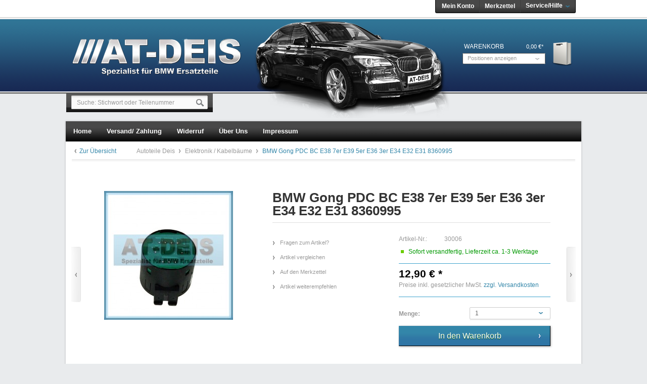

--- FILE ---
content_type: text/html; charset=utf-8
request_url: https://www.autoteile-deis.de/elektronik-kabelbaeume/47/bmw-gong-pdc-bc-e38-7er-e39-5er-e36-3er-e34-e32-e31-8360995
body_size: 9400
content:
<?xml version="1.0" ?>
<!DOCTYPE html PUBLIC "-//W3C//DTD XHTML 1.0 Transitional//EN" "http://www.w3.org/TR/xhtml1/DTD/xhtml1-transitional.dtd">
<html xmlns="http://www.w3.org/1999/xhtml" xml:lang="de">
<head>
<meta http-equiv="Content-Type" content="text/html; charset=utf-8" />
<meta http-equiv="X-UA-Compatible" content="IE=edge,chrome=1" />
<meta name="author" content="Autoteile Deis" />
<meta name="copyright" content="Autoteile Deis" />
<meta name="robots" content="index,follow" />
<meta name="revisit-after" content="15 days" />
<meta name="keywords" content="" />
<meta name="description" content="Ausgebaut aus einem E38 750iA Bj: 95 Voll Funktionsfähig
Passend: Z3 Z4 X3 X5 E36 E46 E34 E39 E32 E38 E31
BMW Teilenummer: 65.81-8360995" />
<link rel="shortcut icon" href="/templates/emotion_atdeis/frontend/_resources/favicon.ico" type="image/x-icon" />
<meta name="msapplication-navbutton-color" content="#dd4800" />
<meta name="application-name" content="Autoteile Deis" />
<meta name="msapplication-starturl" content="http://www.autoteile-deis.de/" />
<meta name="msapplication-window" content="width=1024;height=768" />
<link rel="canonical" href="https://www.autoteile-deis.de/elektronik-kabelbaeume/47/bmw-gong-pdc-bc-e38-7er-e39-5er-e36-3er-e34-e32-e31-8360995" />
<title>BMW Gong PDC BC E38 7er E39 5er E36 3er E34 E32 E31 8360995 | Elektronik / Kabelbäume | Autoteile Deis - BMW Ersatzteile</title>
<link type="text/css" media="all" rel="stylesheet" href="/templates/_default/frontend/_resources/styles/framework.css" />
<link type="text/css" media="all" rel="stylesheet" href="/templates/_default/frontend/_resources/styles/style.css" />
<link type="text/css" media="all" rel="stylesheet" href="/templates/_default/frontend/_resources/styles/colors.css" />
<link type="text/css" media="all" rel="stylesheet" href="/templates/_default/frontend/_resources/styles/plugins.css" />
<link type="text/css" media="all" rel="stylesheet" href="/templates/_default/frontend/_resources/styles/enrichments.css" />
<link type="text/css" media="screen, projection" rel="stylesheet" href="/templates/_emotion/frontend/_resources/styles/emotion.css" />
<link type="text/css" media="screen, projection" rel="stylesheet" href="/templates/emotion_atdeis/frontend/_resources/styles/atdeis.css" />
<!--[if !IE]><!--><script>
if (/*@cc_on!@*/false) {
document.documentElement.className+=' ie10';
}
</script><!--<![endif]-->
<link type="text/css" media="all" rel="stylesheet" href="/engine/Shopware/Plugins/Default/Frontend/SwagPaymentPaypal/Views/frontend/_resources/styles/paypal.css" />
<link type="text/css" rel="stylesheet" media="print" href="/templates/_emotion/frontend/_resources/styles/print.css" />
<script src="/templates/_default/frontend/_resources/javascript/jquery-1.7.2.min.js"></script>
<script src="/templates/_default/frontend/_resources/javascript/plugins/touchy/jquery.touchy.min.js"></script>
<script type="text/javascript">
//<![CDATA[
var compareCount = '0';
var compareMaxCount = '5';
jQuery(document).ready(function() {
jQuery.compare.setup();
});
var timeNow = 1768924768;
jQuery.controller =  {
'vat_check_enabled': '',
'ajax_cart': 'https://www.autoteile-deis.de/checkout',
'ajax_search': 'http://www.autoteile-deis.de/ajax_search',
'ajax_login': 'https://www.autoteile-deis.de/account/ajax_login',
'register': 'https://www.autoteile-deis.de/register',
'checkout': 'https://www.autoteile-deis.de/checkout',
'ajax_logout': 'https://www.autoteile-deis.de/account/ajax_logout',
'ajax_validate': 'https://www.autoteile-deis.de/register'
};
//]]>
</script>
<script type="text/javascript" src="/templates/_default/frontend/_resources/javascript/jquery.shopware.js"></script>
<script type="text/javascript" src="/templates/_emotion/frontend/_resources/javascript/jquery.emotion.js"></script>
<script>
$(function() {
$('#countryselect').change(function(){
$('.country').hide();
$('#' + $(this).val()).show();
});
});
</script>
<script>
jQuery(document).ready(function($) {
var cok = document.cookie.match(/session-1=([^;])+/g),
sid = (cok && cok[0]) ? cok[0] : null,
par = document.location.search.match(/sPartner=([^&])+/g),
pid = (par && par[0]) ? par[0].substring(9) : null,
cur = document.location.protocol + '//' + document.location.host,
ref = document.referrer.indexOf(cur) === -1 ? document.referrer : null,
url = "https://www.autoteile-deis.de/widgets/index/refreshStatistic",
pth = document.location.pathname.replace("/", "/");
url += url.indexOf('?') === -1 ? '?' : '&';
url += 'requestPage=' + encodeURI(pth);
url += '&requestController=' + encodeURI("detail");
if(sid) { url += '&' + sid; }
if(pid) { url += '&partner=' + pid; }
if(ref) { url += '&referer=' + encodeURI(ref); }
url += '&articleId=' + encodeURI("47");
//url += '&x-shopware-nocache=' + (new Date()).getTime();
$.ajax({ url: url, dataType: 'jsonp'});
});
</script>
<script type="text/javascript">
//<![CDATA[
try {
jQuery(document).ready(function($) {
$.tabNavi = $('#tabs').tabs();
/**
* Find the comment tab
* @ticket #5712 (intern)
* @ticket #100484 (extern)
* @author s.pohl
* @date 2011-07-27
*/
var tabLinks = $('#tabs a'), commentTabIndex;
tabLinks.each(function(i, el) {
var $el = $(el);
if($el.attr('href') == '#comments') {
commentTabIndex = i;
}
});
commentTabIndex = commentTabIndex - 1;
if(window.location.hash == '#bewertung') {
$.tabNavi.tabs('select', commentTabIndex);
}
$('.write_comment').click(function(e) {
e.preventDefault();
$.tabNavi.tabs('select', commentTabIndex);
});
});
} catch(err) { if(debug) console.log(err) };
var snippedChoose = "Bitte wählen Sie zuerst eine Variante aus";
var isVariant = false;
var ordernumber = '30006';
var useZoom = '1';
var isConfigurator = false;
jQuery.ordernumber = '30006';
//]]>
</script>
<script type="text/javascript">
//<![CDATA[
var _gaq = _gaq || [];
_gaq.push(['_setAccount', "UA-40131395-1"]);
_gaq.push(['_gat._anonymizeIp']);
_gaq.push(['_trackPageview']);
(function() {
var ga = document.createElement('script'); ga.type = 'text/javascript'; ga.async = true;
ga.src = ('https:' == document.location.protocol ? 'https://ssl' : 'http://www') + '.google-analytics.com/ga.js';
(document.getElementsByTagName('head')[0] || document.getElementsByTagName('body')[0]).appendChild(ga);
})();
//]]>
</script>
<!--[if lte IE 8]>
<style type="text/css" media="screen, projection">
</style>
<![endif]-->
<!--[if lte IE 6]>
<link type="text/css" rel="stylesheet" media="all" href="/templates/_default/frontend/_resources/styles/ie6.css" />
<![endif]-->
<!--[if lte IE 7]>
<link type="text/css" rel="stylesheet" media="all" href="/templates/_emotion/frontend/_resources/styles/ie_emotion.css" />
<![endif]-->
</head>
<body class="ctl_detail">
<noscript>
<div class="notice bold center noscript_notice">
Um Autoteile Deis in vollen Umfang nutzen zu k&ouml;nnen, empfehlen wir Ihnen Javascript in Ihren Browser zu aktiveren.
</div>
</noscript>
<div id="top"></div>
<div id="header">
<div class="inner">
<div class="bmw"></div>
<div id="searchcontainer" class="grid_20">
<div class="inner_searchcontainer">
<form action="/search" method="get" id="searchform">
<input type="text" name="sSearch" id="searchfield" autocomplete="off" value="Suche: Stichwort oder Teilenummer" maxlength="30" />
<input type="submit" id="submit_search_btn" value="Suchen" />
</form>
<div class="ajax_loader">&nbsp;</div>
</div>
</div>
<div id="logo" class="grid_5">
<a href="http://www.autoteile-deis.de/" title="Autoteile Deis - zur Startseite wechseln">Autoteile Deis</a>
</div>
<div class="my_options">
<a href="https://www.autoteile-deis.de/account" title="Mein Konto" class="account">
Mein Konto
</a>
<a href="https://www.autoteile-deis.de/note" title="Merkzettel" class="note">
Merkzettel 		</a>
<span class="service">
<span>Service/Hilfe</span>
<ul id="servicenavi">
<span class="arrow"></span>
<li>
<a href="http://www.autoteile-deis.de/ueber-uns" title="Über uns" >
Über uns
</a>
</li>
<li>
<a href="https://www.autoteile-deis.de/kontaktformular" title="Kontakt" target="_self">
Kontakt
</a>
</li>
<li>
<a href="http://www.autoteile-deis.de/versand-und-zahlungsbedingungen" title="Versand und Zahlungsbedingungen" >
Versand und Zahlungsbedingungen
</a>
</li>
<li>
<a href="http://www.autoteile-deis.de/widerrufsbelehrung" title="Widerrufsbelehrung" >
Widerrufsbelehrung
</a>
</li>
<li>
<a href="http://www.autoteile-deis.de/impressum" title="Impressum" >
Impressum
</a>
</li>
</ul>
</span>
<div id="topbar">
</div>
<div class="clear">&nbsp;</div>
</div>
<div id="shopnavi">
<div class="grid_6 newbasket">
<div class="grid_2 last icon">
<a href="https://www.autoteile-deis.de/checkout/cart" title="Warenkorb">
Warenkorb			</a>
</div>
<div class="grid_5 first display">
<div class="basket_left">
<span>
<a href="https://www.autoteile-deis.de/checkout/cart" title="Warenkorb">
Warenkorb
</a>
</span>
</div>
<div class="basket_right">
<span class="amount">0,00&nbsp;&euro;*</span>
</div>
</div>
<div class="ajax_basket_container hide_script">
<div class="ajax_basket">
Positionen anzeigen
<div class="ajax_loader">&nbsp;</div>
</div>
</div>
<div class="clear">&nbsp;</div>
</div>
</div>
<div id="compareContainerAjax">
</div>
<div id="compareContainerAjax">
</div>
</div>
</div>
<div id="wrapper">
<div class="wrap_top"></div>
<div class="wrap_inner">
<div id="mainNavigation">
<ul>
<li class="">
<a href="http://www.autoteile-deis.de/" title="Home" class="first">
<span class="frontend_index_categories_top">Home</span>
</a>
</li>
<li class="">
<a href="http://www.autoteile-deis.de/versand-und-zahlungsbedingungen"><span>Versand/ Zahlung</span></a>
</li>
<li class="">
<a href="http://www.autoteile-deis.de/widerrufsrecht"><span>Widerruf</span></a>
</li>
<li class="">
<a href="http://www.autoteile-deis.de/ueber-uns"><span>Über Uns</span></a>
</li>
<li class="">
<a href="http://www.autoteile-deis.de/impressum"><span>Impressum</span></a>
</li>
</ul>
</div>
<div class="container_20">
<div class="grid_16 menu_top">
<div id="breadcrumb" class="detail">
<div class="article_overview">
<a href="http://www.autoteile-deis.de/elektronik-kabelbaeume/" title="Elektronik / Kabelbäume">Zur Übersicht</a>
</div>
<a href="http://www.autoteile-deis.de/">
Autoteile Deis
</a>
<span class="sep">/</span>
<a href="http://www.autoteile-deis.de/elektronik-kabelbaeume/" title="Elektronik / Kabelbäume">
Elektronik / Kabelbäume
</a>
<span class="sep">/</span>
<a href="http://www.autoteile-deis.de/elektronik-kabelbaeume/47/bmw-gong-pdc-bc-e38-7er-e39-5er-e36-3er-e34-e32-e31-8360995" title="BMW Gong PDC BC E38 7er E39 5er E36 3er E34 E32 E31 8360995" class="last">
<strong>BMW Gong PDC BC E38 7er E39 5er E36 3er E34 E32 E31 8360995</strong>
</a>
</div>
<div class="clear">
</div>
<div class="clear"></div>
</div>
<div id="content">
<div class="inner">
<div id="detail" class="grid_16 first last">
<div id="detailbox">
<div class="article_back">
<a href="http://www.autoteile-deis.de/elektronik-kabelbaeume/44/bmw-e38-7er-notstromsirene-alarm-8368266" title="BMW E38 7er Notstromsirene Alarm 8368266" class="article_back">Zurück</a>
</div>
<div class="article_next">
<a href="http://www.autoteile-deis.de/elektronik-kabelbaeume/54/bmw-e38-7er-e39-lwr-sensor-hoehenstandssensor-1182641" title="BMW E38 7er E39 LWR Sensor Höhenstandssensor 1182641" class="article_next">Vor</a>
</div>
<div class="left">
<div id="img" class="grid_6 first">
<div class="wrapper">
<a id="zoom1" href="https://www.autoteile-deis.de/media/image/thumbnail/30-6_720x600.jpg" title="BMW Gong PDC BC E38 7er E39 5er E36 3er E34 E32 E31 8360995" class="cloud-zoom" rel="lightbox[30006]">
<img src="https://www.autoteile-deis.de/media/image/thumbnail/30-6_285x255.jpg" alt="BMW Gong PDC BC E38 7er E39 5er E36 3er E34 E32 E31 8360995" title="BMW Gong PDC BC E38 7er E39 5er E36 3er E34 E32 E31 8360995" />
</a>
<div id='img_1_30006' class="displaynone">
<a title="BMW Gong PDC BC E38 7er E39 5er E36 3er E34 E32 E31 8360995" class="bundleImg" style="background-image: url(https://www.autoteile-deis.de/media/image/thumbnail/30-6_57x57.jpg);cursor:pointer"></a>
</div>
</div>
</div>
</div>
<div class="right">
<h1>BMW Gong PDC BC E38 7er E39 5er E36 3er E34 E32 E31 8360995</h1>
<div id="detailbox_middle" class="grid_4">
<ul id="detail_menu">
<li>
<a href="http://www.autoteile-deis.de/support/index/sFid/16/sInquiry/detail/sOrdernumber/30006" rel="nofollow" title="Fragen zum Artikel?">
<span class="frontend_detail_actions">Fragen zum Artikel?</span>
</a>
</li>
<li>
<a href="https://www.autoteile-deis.de/compare/add_article/articleID/47" rel="nofollow" title="Artikel vergleichen" class="compare_add_article hide_script">
<span class="frontend_plugins_compare_index">Artikel vergleichen</span>
</a>
</li>
<li>
<a href="https://www.autoteile-deis.de/note/add/ordernumber/30006" rel="nofollow" title="Auf den Merkzettel">
<span class="frontend_detail_actions">Auf den Merkzettel</span>
</a>
</li>
<li class="lastrow">
<a href="http://www.autoteile-deis.de/tellafriend/index/sArticle/47" rel="nofollow" title="Artikel weiterempfehlen">
<span class="frontend_detail_actions">Artikel weiterempfehlen</span>
</a>
</li>
</ul>
</div>
<div class="right" id="buybox">					<div id="detail_more"></div>
<p class="supplier"><span class="frontend_detail_index">Hersteller</span> BMW</p>
<p><span class="frontend_detail_data">Artikel-Nr.:</span> 30006</p>
<div class="delivery_container">
<div class="status2">&nbsp;</div>
<p class="deliverable1">
Sofort versandfertig, Lieferzeit ca. 1-3 Werktage
</p>
</div>
<div class='article_details_bottom'>
<div  class='article_details_price'>
<strong >
12,90&nbsp;&euro; *
</strong>
</div>
<p class="tax_attention">
Preise inkl. gesetzlicher MwSt. <a title="Versandkosten" href="http://www.autoteile-deis.de/versand-und-zahlungsbedingungen" style="text-decoration:underline">zzgl. Versandkosten</a>
</p>
</div>
<form name="sAddToBasket" method="post" action="https://www.autoteile-deis.de/checkout/addArticle" class="basketform">
<input type="hidden" name="sActionIdentifier" value="" />
<input type="hidden" name="sAddAccessories" id="sAddAccessories" value="" />
<input type="hidden" name="sAdd" value="30006" />
<div id="detailBuyInfoNotAvailable" style="display: none;">
<div class="space">&nbsp;</div>
<div class="error bold center">
Dieser Artikel steht derzeit nicht zur Verfügung!
</div>
</div>
<div id="detailCartButton" >
<label for="sQuantity">Menge:</label>
<select id="sQuantity" name="sQuantity">
<option value="1">1</option>
<option value="2">2</option>
<option value="3">3</option>
<option value="4">4</option>
<option value="5">5</option>
<option value="6">6</option>
<option value="7">7</option>
<option value="8">8</option>
<option value="9">9</option>
<option value="10">10</option>
<option value="11">11</option>
<option value="12">12</option>
<option value="13">13</option>
<option value="14">14</option>
<option value="15">15</option>
<option value="16">16</option>
<option value="17">17</option>
</select>
<div class="space">&nbsp;</div>
<input type="submit" id="basketButton"title="BMW Gong PDC BC E38 7er E39 5er E36 3er E34 E32 E31 8360995 In den Warenkorb" name="In den Warenkorb" value="In den Warenkorb" style="" />
<div class="space">&nbsp;</div>
</div>
<div class="space">&nbsp;</div>
</form>
</div>
</div>
</div>
<div class="clear">&nbsp;</div>
<div id="detailinfo">
<div id="tabs">
<a id="write_comment">&nbsp;</a>
<ul>
<li class="first">
<a href="#description"><span class="frontend_detail_tabs">Beschreibung</span></a>
</li>
</ul>
<div class="inner_tabs">
<div id="description">
<h2>Produktinformationen "BMW Gong PDC BC E38 7er E39 5er E36 3er E34 E32 E31 8360995"</h2>
<p>Ausgebaut aus einem E38 750iA Bj: 95
</p><p>Voll Funktionsfähig</p>
<p><strong>Passend:</strong></p>
<ul>
<li>Z3
<li>Z4
<li>X3
<li>X5
<li>E36
<li>E46
<li>E34
<li>E39
<li>E32
<li>E38
<li>E31</li></ul>
<p><strong>BMW Teilenummer:</strong></p>
<ul>
<li>65.81-8360995</li></ul>
<br /><br /><br /><br />
<div class="space">&nbsp;</div>
</div>
<div class="similar">
<div class="content">
<h3>Ähnliche Artikel</h3>
<div class="artbox">
<div class="inner">
<a href="http://www.autoteile-deis.de/elektronik-kabelbaeume/1599/bmw-e38-7er-e39-5er-e53-x5-pdc-sensor-ultraschallwandler-6902182" title="BMW E38 7er E39 5er E53 X5 PDC Sensor Ultraschallwandler 6902182" class="artbox_thumb " style="background: #fff url(https://www.autoteile-deis.de/media/image/thumbnail/30-195_57x57.jpg) no-repeat center center">&nbsp;
</a>
<div class="title_price">
<a href="http://www.autoteile-deis.de/elektronik-kabelbaeume/1599/bmw-e38-7er-e39-5er-e53-x5-pdc-sensor-ultraschallwandler-6902182" title="BMW E38 7er E39 5er E53 X5 PDC Sensor Ultraschallwandler 6902182">
<strong class="title">BMW E38 7er E39 5er E53 X5 PDC Sensor...</strong>
</a>
<p class="price">
<span class="price">21,90&nbsp;&euro; *</span>
</p>
</div>
<div class="actions">
<a href="http://www.autoteile-deis.de/elektronik-kabelbaeume/1599/bmw-e38-7er-e39-5er-e53-x5-pdc-sensor-ultraschallwandler-6902182" title="Zum Produkt BMW E38 7er E39 5er E53 X5 PDC Sensor Ultraschallwandler 6902182" class="more"><span class="frontend_listing_box_similar">Zum Produkt</span></a>
</div>
</div>
</div>
<div class="artbox">
<div class="inner">
<a href="http://www.autoteile-deis.de/elektronik-kabelbaeume/3678/bmw-e38-e39-e46-e53-e60-e65-relais-weissgruen-schliesser-siemens-8373700" title="BMW E38 E39 E46 E53 E60 E65 Relais weißgrün Schliesser Siemens 8373700" class="artbox_thumb " style="background: #fff url(https://www.autoteile-deis.de/media/image/thumbnail/30-434_57x57.jpg) no-repeat center center">&nbsp;
</a>
<div class="title_price">
<a href="http://www.autoteile-deis.de/elektronik-kabelbaeume/3678/bmw-e38-e39-e46-e53-e60-e65-relais-weissgruen-schliesser-siemens-8373700" title="BMW E38 E39 E46 E53 E60 E65 Relais weißgrün Schliesser Siemens 8373700">
<strong class="title">BMW E38 E39 E46 E53 E60 E65 Relais weißgrün...</strong>
</a>
<p class="price">
<span class="price">7,90&nbsp;&euro; *</span>
</p>
</div>
<div class="actions">
<a href="http://www.autoteile-deis.de/elektronik-kabelbaeume/3678/bmw-e38-e39-e46-e53-e60-e65-relais-weissgruen-schliesser-siemens-8373700" title="Zum Produkt BMW E38 E39 E46 E53 E60 E65 Relais weißgrün Schliesser Siemens 8373700" class="more"><span class="frontend_listing_box_similar">Zum Produkt</span></a>
</div>
</div>
</div>
<div class="artbox">
<div class="inner">
<a href="http://www.autoteile-deis.de/elektronik-kabelbaeume/5538/bmw-e90-e91-e60-e61-e81-e63-f10-elektro-ventil-magnetventil-1742712" title="BMW E90 E91 E60 E61 E81 E63 F10 Elektro-Ventil Magnetventil 1742712" class="artbox_thumb " style="background: #fff url(https://www.autoteile-deis.de/media/image/thumbnail/30-698_57x57.jpg) no-repeat center center">&nbsp;
</a>
<div class="title_price">
<a href="http://www.autoteile-deis.de/elektronik-kabelbaeume/5538/bmw-e90-e91-e60-e61-e81-e63-f10-elektro-ventil-magnetventil-1742712" title="BMW E90 E91 E60 E61 E81 E63 F10 Elektro-Ventil Magnetventil 1742712">
<strong class="title">BMW E90 E91 E60 E61 E81 E63 F10...</strong>
</a>
<p class="price">
<span class="price">12,90&nbsp;&euro; *</span>
</p>
</div>
<div class="actions">
<a href="http://www.autoteile-deis.de/elektronik-kabelbaeume/5538/bmw-e90-e91-e60-e61-e81-e63-f10-elektro-ventil-magnetventil-1742712" title="Zum Produkt BMW E90 E91 E60 E61 E81 E63 F10 Elektro-Ventil Magnetventil 1742712" class="more"><span class="frontend_listing_box_similar">Zum Produkt</span></a>
</div>
</div>
</div>
</div>
</div>						</div>
</div>
<div class="detailinfo_shadow">&nbsp;</div>
<script type="text/javascript">
(function($) {
$(document).ready(function() {
$('.viewed-slider').ajaxSlider('locale', {
'height': 130,
'width': 896,
'scrollWidth': 896,
'title': 'Kunden haben sich ebenfalls angesehen:',
'titleClass': 'headingbox_nobg',
'headline': true,
'navigation': false,
'showNumbers': false,
'containerCSS': {
'marginBottom': '20px'
}
});
});
})(jQuery);
</script>
<div class="viewed-slider">
<div class="slide">
<div class="article_box">
<a style="background: url(https://www.autoteile-deis.de/media/image/thumbnail/30-5_105x105.jpg) no-repeat scroll center center transparent;" class="artbox_thumb" title="BMW E38 7er E39 LWR Sensor Höhenstandssensor 1182641" href="http://www.autoteile-deis.de/elektronik-kabelbaeume/54/bmw-e38-7er-e39-lwr-sensor-hoehenstandssensor-1182641">
</a>
<a title="BMW E38 7er E39 LWR Sensor Höhenstandssensor 1182641" class="title" href="http://www.autoteile-deis.de/elektronik-kabelbaeume/54/bmw-e38-7er-e39-lwr-sensor-hoehenstandssensor-1182641">BMW E38 7er E39 LWR Sensor...</a>
<p class="price up">
<span class="price">
19,90&nbsp;&euro; *</span>
</p>
</div>
<div class="article_box">
<a style="background: url(https://www.autoteile-deis.de/media/image/thumbnail/50-32_105x105.jpg) no-repeat scroll center center transparent;" class="artbox_thumb" title="BMW E39 5er Touring Achsschenkel + Radnabe Kompl. HR 1093656" href="http://www.autoteile-deis.de/fahrwerk-achsteile/465/bmw-e39-5er-touring-achsschenkel-radnabe-kompl.-hr-1093656">
</a>
<a title="BMW E39 5er Touring Achsschenkel + Radnabe Kompl. HR 1093656" class="title" href="http://www.autoteile-deis.de/fahrwerk-achsteile/465/bmw-e39-5er-touring-achsschenkel-radnabe-kompl.-hr-1093656">BMW E39 5er Touring Achsschenkel...</a>
<p class="price up">
<span class="price">
89,90&nbsp;&euro; *</span>
</p>
</div>
<div class="article_box">
<a style="background: url(https://www.autoteile-deis.de/media/image/thumbnail/40-118_105x105.jpg) no-repeat scroll center center transparent;" class="artbox_thumb" title="BMW E39 5er Mittelknosole Funktionsträger 8159690" href="http://www.autoteile-deis.de/innenausstattung-verkleidung/722/bmw-e39-5er-mittelknosole-funktionstraeger-8159690">
</a>
<a title="BMW E39 5er Mittelknosole Funktionsträger 8159690" class="title" href="http://www.autoteile-deis.de/innenausstattung-verkleidung/722/bmw-e39-5er-mittelknosole-funktionstraeger-8159690">BMW E39 5er Mittelknosole...</a>
<p class="price up">
<span class="price">
14,90&nbsp;&euro; *</span>
</p>
</div>
<div class="article_box">
<a style="background: url(https://www.autoteile-deis.de/media/image/thumbnail/30-145_105x105.jpg) no-repeat scroll center center transparent;" class="artbox_thumb" title="BMW E34 5er E32 7er Antennenverstärker Antenne Radio 8350351" href="http://www.autoteile-deis.de/elektronik-kabelbaeume/1207/bmw-e34-5er-e32-7er-antennenverstaerker-antenne-radio-8350351">
</a>
<a title="BMW E34 5er E32 7er Antennenverstärker Antenne Radio 8350351" class="title" href="http://www.autoteile-deis.de/elektronik-kabelbaeume/1207/bmw-e34-5er-e32-7er-antennenverstaerker-antenne-radio-8350351">BMW E34 5er E32 7er...</a>
<p class="price up">
<span class="price">
14,90&nbsp;&euro; *</span>
</p>
</div>
</div>
<div class="pages"></div>
<div class="slide">
<div class="article_box">
<a style="background: url(https://www.autoteile-deis.de/media/image/thumbnail/50-108_105x105.jpg) no-repeat scroll center center transparent;" class="artbox_thumb" title="BMW E46 3er Bremssattel VR 54/22 6758114" href="http://www.autoteile-deis.de/fahrwerk-achsteile/1467/bmw-e46-3er-bremssattel-vr-54/22-6758114">
</a>
<a title="BMW E46 3er Bremssattel VR 54/22 6758114" class="title" href="http://www.autoteile-deis.de/fahrwerk-achsteile/1467/bmw-e46-3er-bremssattel-vr-54/22-6758114">BMW E46 3er Bremssattel VR 54/22...</a>
<p class="price up">
<span class="price">
49,90&nbsp;&euro; *</span>
</p>
</div>
<div class="article_box">
<a style="background: url(https://www.autoteile-deis.de/media/image/thumbnail/60-307_105x105.jpg) no-repeat scroll center center transparent;" class="artbox_thumb" title="BMW E39 5er Schlossträger Vorderwand 8159610" href="http://www.autoteile-deis.de/karosserie/1653/bmw-e39-5er-schlosstraeger-vorderwand-8159610">
</a>
<a title="BMW E39 5er Schlossträger Vorderwand 8159610" class="title" href="http://www.autoteile-deis.de/karosserie/1653/bmw-e39-5er-schlosstraeger-vorderwand-8159610">BMW E39 5er Schlossträger...</a>
<p class="price up">
<span class="price">
49,90&nbsp;&euro; *</span>
</p>
</div>
<div class="article_box">
<a style="background: url(https://www.autoteile-deis.de/media/image/thumbnail/20-121_105x105.jpg) no-repeat scroll center center transparent;" class="artbox_thumb" title="BMW E60 E61 E63 E64 5er 6er M5 M6 iDrive Controller CCC 6941801" href="http://www.autoteile-deis.de/schalter/1948/bmw-e60-e61-e63-e64-5er-6er-m5-m6-idrive-controller-ccc-6941801">
</a>
<a title="BMW E60 E61 E63 E64 5er 6er M5 M6 iDrive Controller CCC 6941801" class="title" href="http://www.autoteile-deis.de/schalter/1948/bmw-e60-e61-e63-e64-5er-6er-m5-m6-idrive-controller-ccc-6941801">BMW E60 E61 E63 E64 5er 6er M5...</a>
<p class="price up">
<span class="price">
119,90&nbsp;&euro; *</span>
</p>
</div>
<div class="article_box">
<a style="background: url(https://www.autoteile-deis.de/media/image/thumbnail/20-138_105x105.jpg) no-repeat scroll center center transparent;" class="artbox_thumb" title="BMW E46 3er E39 5er E38 Schalter Scheibenwischer Wischerhebel 8363664" href="http://www.autoteile-deis.de/schalter/2142/bmw-e46-3er-e39-5er-e38-schalter-scheibenwischer-wischerhebel-8363664">
</a>
<a title="BMW E46 3er E39 5er E38 Schalter Scheibenwischer Wischerhebel 8363664" class="title" href="http://www.autoteile-deis.de/schalter/2142/bmw-e46-3er-e39-5er-e38-schalter-scheibenwischer-wischerhebel-8363664">BMW E46 3er E39 5er E38 Schalter...</a>
<p class="price up">
<span class="price">
29,90&nbsp;&euro; *</span>
</p>
</div>
</div>
<div class="pages"></div>
<div class="slide">
<div class="article_box">
<a style="background: url(https://www.autoteile-deis.de/media/image/thumbnail/60-468_105x105.jpg) no-repeat scroll center center transparent;" class="artbox_thumb" title="BMW E53 X5 Schliessbügel Heckklappe Unten L+R 8408956" href="http://www.autoteile-deis.de/karosserie/2355/bmw-e53-x5-schliessbuegel-heckklappe-unten-l-r-8408956">
</a>
<a title="BMW E53 X5 Schliessbügel Heckklappe Unten L+R 8408956" class="title" href="http://www.autoteile-deis.de/karosserie/2355/bmw-e53-x5-schliessbuegel-heckklappe-unten-l-r-8408956">BMW E53 X5 Schliessbügel...</a>
<p class="price up">
<span class="price">
16,90&nbsp;&euro; *</span>
</p>
</div>
<div class="article_box">
<a style="background: url(https://www.autoteile-deis.de/media/image/thumbnail/20-162_105x105.jpg) no-repeat scroll center center transparent;" class="artbox_thumb" title="BMW E38 7er E53 X5 TV Schalter 8368345" href="http://www.autoteile-deis.de/schalter/2563/bmw-e38-7er-e53-x5-tv-schalter-8368345">
</a>
<a title="BMW E38 7er E53 X5 TV Schalter 8368345" class="title" href="http://www.autoteile-deis.de/schalter/2563/bmw-e38-7er-e53-x5-tv-schalter-8368345">BMW E38 7er E53 X5 TV Schalter...</a>
<p class="price up">
<span class="price">
19,90&nbsp;&euro; *</span>
</p>
</div>
<div class="article_box">
<a style="background: url(https://www.autoteile-deis.de/media/image/thumbnail/50-185_105x105.jpg) no-repeat scroll center center transparent;" class="artbox_thumb" title="BMW E65 E66 7er Lenkhilfekühler Servoölkühler 7507976 7559964" href="http://www.autoteile-deis.de/fahrwerk-achsteile/2892/bmw-e65-e66-7er-lenkhilfekuehler-servooelkuehler-7507976-7559964">
</a>
<a title="BMW E65 E66 7er Lenkhilfekühler Servoölkühler 7507976 7559964" class="title" href="http://www.autoteile-deis.de/fahrwerk-achsteile/2892/bmw-e65-e66-7er-lenkhilfekuehler-servooelkuehler-7507976-7559964">BMW E65 E66 7er Lenkhilfekühler...</a>
<p class="price up">
<span class="price">
49,90&nbsp;&euro; *</span>
</p>
</div>
<div class="article_box">
<a style="background: url(https://www.autoteile-deis.de/media/image/thumbnail/30-377_105x105.jpg) no-repeat scroll center center transparent;" class="artbox_thumb" title="BMW E65 E66 7er Sperrkreis Antenne Antennenverstärker 8368205" href="http://www.autoteile-deis.de/elektronik-kabelbaeume/3032/bmw-e65-e66-7er-sperrkreis-antenne-antennenverstaerker-8368205">
</a>
<a title="BMW E65 E66 7er Sperrkreis Antenne Antennenverstärker 8368205" class="title" href="http://www.autoteile-deis.de/elektronik-kabelbaeume/3032/bmw-e65-e66-7er-sperrkreis-antenne-antennenverstaerker-8368205">BMW E65 E66 7er Sperrkreis...</a>
<p class="price up">
<span class="price">
14,90&nbsp;&euro; *</span>
</p>
</div>
</div>
<div class="pages"></div>
<div class="slide">
<div class="article_box">
<a style="background: url(https://www.autoteile-deis.de/media/image/thumbnail/20-205_105x105.jpg) no-repeat scroll center center transparent;" class="artbox_thumb" title="BMW E39 5er E38 7er E53 X5 Schalter Lordosenstütze Sitz VR 8360877" href="http://www.autoteile-deis.de/schalter/3293/bmw-e39-5er-e38-7er-e53-x5-schalter-lordosenstuetze-sitz-vr-8360877">
</a>
<a title="BMW E39 5er E38 7er E53 X5 Schalter Lordosenstütze Sitz VR 8360877" class="title" href="http://www.autoteile-deis.de/schalter/3293/bmw-e39-5er-e38-7er-e53-x5-schalter-lordosenstuetze-sitz-vr-8360877">BMW E39 5er E38 7er E53 X5...</a>
<p class="price up">
<span class="price">
19,90&nbsp;&euro; *</span>
</p>
</div>
<div class="article_box">
<a style="background: url(https://www.autoteile-deis.de/media/image/thumbnail/60-703_105x105.jpg) no-repeat scroll center center transparent;" class="artbox_thumb" title="BMW E46 3er Türschloss Drehfallenschloss m. Stellantrieb HR 7011246" href="http://www.autoteile-deis.de/karosserie/3557/bmw-e46-3er-tuerschloss-drehfallenschloss-m.-stellantrieb-hr-7011246">
</a>
<a title="BMW E46 3er Türschloss Drehfallenschloss m. Stellantrieb HR 7011246" class="title" href="http://www.autoteile-deis.de/karosserie/3557/bmw-e46-3er-tuerschloss-drehfallenschloss-m.-stellantrieb-hr-7011246">BMW E46 3er Türschloss...</a>
<p class="price up">
<span class="price">
24,90&nbsp;&euro; *</span>
</p>
</div>
<div class="article_box">
<a style="background: url(https://www.autoteile-deis.de/media/image/thumbnail/20-248_105x105.jpg) no-repeat scroll center center transparent;" class="artbox_thumb" title="BMW E65 E66 7er Schalter Memory Heizung Aktivsitz VR 6918409" href="http://www.autoteile-deis.de/schalter/3976/bmw-e65-e66-7er-schalter-memory-heizung-aktivsitz-vr-6918409">
</a>
<a title="BMW E65 E66 7er Schalter Memory Heizung Aktivsitz VR 6918409" class="title" href="http://www.autoteile-deis.de/schalter/3976/bmw-e65-e66-7er-schalter-memory-heizung-aktivsitz-vr-6918409">BMW E65 E66 7er Schalter Memory...</a>
<p class="price up">
<span class="price">
29,90&nbsp;&euro; *</span>
</p>
</div>
<div class="article_box">
<a style="background: url(https://www.autoteile-deis.de/media/image/thumbnail/120-426_105x105.jpg) no-repeat scroll center center transparent;" class="artbox_thumb" title="BMW E46 3er 316i 318i N42 Klimakühler Kondensator 8377614" href="http://www.autoteile-deis.de/motoren-motorteile/5073/bmw-e46-3er-316i-318i-n42-klimakuehler-kondensator-8377614">
</a>
<a title="BMW E46 3er 316i 318i N42 Klimakühler Kondensator 8377614" class="title" href="http://www.autoteile-deis.de/motoren-motorteile/5073/bmw-e46-3er-316i-318i-n42-klimakuehler-kondensator-8377614">BMW E46 3er 316i 318i N42...</a>
<p class="price up">
<span class="price">
39,90&nbsp;&euro; *</span>
</p>
</div>
</div>
<div class="pages"></div>
<div class="slide">
<div class="article_box">
<a style="background: url(https://www.autoteile-deis.de/media/image/thumbnail/30-666_105x105.jpg) no-repeat scroll center center transparent;" class="artbox_thumb" title="BMW F01 F02 7er Zusatzlüfter Lüfterzarge Lüfter Ventilator Fan 7575562" href="http://www.autoteile-deis.de/elektronik-kabelbaeume/5348/bmw-f01-f02-7er-zusatzluefter-luefterzarge-luefter-ventilator-fan-7575562">
</a>
<a title="BMW F01 F02 7er Zusatzlüfter Lüfterzarge Lüfter Ventilator Fan 7575562" class="title" href="http://www.autoteile-deis.de/elektronik-kabelbaeume/5348/bmw-f01-f02-7er-zusatzluefter-luefterzarge-luefter-ventilator-fan-7575562">BMW F01 F02 7er Zusatzlüfter...</a>
<p class="price up">
<span class="price">
179,90&nbsp;&euro; *</span>
</p>
</div>
<div class="article_box">
<a style="background: url(https://www.autoteile-deis.de/media/image/thumbnail/30-3_105x105.jpg) no-repeat scroll center center transparent;" class="artbox_thumb" title="BMW E38 7er E39 PDC Sensor Ultraschallwandler 8352137" href="http://www.autoteile-deis.de/elektronik-kabelbaeume/56/bmw-e38-7er-e39-pdc-sensor-ultraschallwandler-8352137">
</a>
<a title="BMW E38 7er E39 PDC Sensor Ultraschallwandler 8352137" class="title" href="http://www.autoteile-deis.de/elektronik-kabelbaeume/56/bmw-e38-7er-e39-pdc-sensor-ultraschallwandler-8352137">BMW E38 7er E39 PDC Sensor...</a>
<p class="price up">
<span class="price">
9,90&nbsp;&euro; *</span>
</p>
</div>
<div class="article_box">
<a style="background: url(https://www.autoteile-deis.de/media/image/thumbnail/20-52_105x105.jpg) no-repeat scroll center center transparent;" class="artbox_thumb" title="BMW E34 5er Touring Wischerhebel Schalter 8351193" href="http://www.autoteile-deis.de/schalter/485/bmw-e34-5er-touring-wischerhebel-schalter-8351193">
</a>
<a title="BMW E34 5er Touring Wischerhebel Schalter 8351193" class="title" href="http://www.autoteile-deis.de/schalter/485/bmw-e34-5er-touring-wischerhebel-schalter-8351193">BMW E34 5er Touring Wischerhebel...</a>
<p class="price up">
<span class="price">
24,90&nbsp;&euro; *</span>
</p>
</div>
<div class="article_box">
<a style="background: url(https://www.autoteile-deis.de/media/image/thumbnail/30-98_105x105.jpg) no-repeat scroll center center transparent;" class="artbox_thumb" title="BMW E38 7er E39 5er Antenne Radio Verstärker 8378090" href="http://www.autoteile-deis.de/elektronik-kabelbaeume/763/bmw-e38-7er-e39-5er-antenne-radio-verstaerker-8378090">
</a>
<a title="BMW E38 7er E39 5er Antenne Radio Verstärker 8378090" class="title" href="http://www.autoteile-deis.de/elektronik-kabelbaeume/763/bmw-e38-7er-e39-5er-antenne-radio-verstaerker-8378090">BMW E38 7er E39 5er Antenne...</a>
<p class="price up">
<span class="price">
34,90&nbsp;&euro; *</span>
</p>
</div>
</div>
<div class="pages"></div>
<div class="slide">
<div class="article_box">
<a style="background: url(https://www.autoteile-deis.de/media/image/thumbnail/100-14_105x105.jpg) no-repeat scroll center center transparent;" class="artbox_thumb" title="BMW E39 5er Alufelge Stahl 6 1/2 x 15 ET 18 1092917" href="http://www.autoteile-deis.de/alufelgen-radsaetze/1248/bmw-e39-5er-alufelge-stahl-6-1/2-x-15-et-18-1092917">
</a>
<a title="BMW E39 5er Alufelge Stahl 6 1/2 x 15 ET 18 1092917" class="title" href="http://www.autoteile-deis.de/alufelgen-radsaetze/1248/bmw-e39-5er-alufelge-stahl-6-1/2-x-15-et-18-1092917">BMW E39 5er Alufelge Stahl 6 1/2...</a>
<p class="price up">
<span class="price">
34,90&nbsp;&euro; *</span>
</p>
</div>
<div class="article_box">
<a style="background: url(https://www.autoteile-deis.de/media/image/thumbnail/50-115_105x105.jpg) no-repeat scroll center center transparent;" class="artbox_thumb" title="BMW E46 3er Kühlschlange Servolenkung 1436262" href="http://www.autoteile-deis.de/fahrwerk-achsteile/1538/bmw-e46-3er-kuehlschlange-servolenkung-1436262">
</a>
<a title="BMW E46 3er Kühlschlange Servolenkung 1436262" class="title" href="http://www.autoteile-deis.de/fahrwerk-achsteile/1538/bmw-e46-3er-kuehlschlange-servolenkung-1436262">BMW E46 3er Kühlschlange...</a>
<p class="price up">
<span class="price">
19,90&nbsp;&euro; *</span>
</p>
</div>
<div class="article_box">
<a style="background: url(https://www.autoteile-deis.de/media/image/thumbnail/60-308_105x105.jpg) no-repeat scroll center center transparent;" class="artbox_thumb" title="BMW E39 5er Frontmaske Luftführung vorne 8159959" href="http://www.autoteile-deis.de/karosserie/1654/bmw-e39-5er-frontmaske-luftfuehrung-vorne-8159959">
</a>
<a title="BMW E39 5er Frontmaske Luftführung vorne 8159959" class="title" href="http://www.autoteile-deis.de/karosserie/1654/bmw-e39-5er-frontmaske-luftfuehrung-vorne-8159959">BMW E39 5er Frontmaske...</a>
<p class="price up">
<span class="price">
39,90&nbsp;&euro; *</span>
</p>
</div>
<div class="article_box">
<a style="background: url(https://www.autoteile-deis.de/media/image/thumbnail/20-125_105x105.jpg) no-repeat scroll center center transparent;" class="artbox_thumb" title="BMW E60 E61 E63 E64 Schalter Menü Navi Blende 6921669" href="http://www.autoteile-deis.de/schalter/1959/bmw-e60-e61-e63-e64-schalter-menue-navi-blende-6921669">
</a>
<a title="BMW E60 E61 E63 E64 Schalter Menü Navi Blende 6921669" class="title" href="http://www.autoteile-deis.de/schalter/1959/bmw-e60-e61-e63-e64-schalter-menue-navi-blende-6921669">BMW E60 E61 E63 E64 Schalter...</a>
<p class="price up">
<span class="price">
18,90&nbsp;&euro; *</span>
</p>
</div>
</div>
<div class="pages"></div>
<div class="slide">
<div class="article_box">
<a style="background: url(https://www.autoteile-deis.de/media/image/thumbnail/40-451_105x105.jpg) no-repeat scroll center center transparent;" class="artbox_thumb" title="BMW E46 3er Frischluftgrill Luftdüse Vorne Rechts 8361898" href="http://www.autoteile-deis.de/innenausstattung-verkleidung/2145/bmw-e46-3er-frischluftgrill-luftduese-vorne-rechts-8361898">
</a>
<a title="BMW E46 3er Frischluftgrill Luftdüse Vorne Rechts 8361898" class="title" href="http://www.autoteile-deis.de/innenausstattung-verkleidung/2145/bmw-e46-3er-frischluftgrill-luftduese-vorne-rechts-8361898">BMW E46 3er Frischluftgrill...</a>
<p class="price up">
<span class="price">
14,90&nbsp;&euro; *</span>
</p>
</div>
<div class="article_box">
<a style="background: url(https://www.autoteile-deis.de/media/image/thumbnail/30-282_105x105.jpg) no-repeat scroll center center transparent;" class="artbox_thumb" title="BMW E53 X5 E39 5er E38 Regler Gebläse Gebläseregler Endfstufe 8369561" href="http://www.autoteile-deis.de/elektronik-kabelbaeume/2364/bmw-e53-x5-e39-5er-e38-regler-geblaese-geblaeseregler-endfstufe-8369561">
</a>
<a title="BMW E53 X5 E39 5er E38 Regler Gebläse Gebläseregler Endfstufe 8369561" class="title" href="http://www.autoteile-deis.de/elektronik-kabelbaeume/2364/bmw-e53-x5-e39-5er-e38-regler-geblaese-geblaeseregler-endfstufe-8369561">BMW E53 X5 E39 5er E38 Regler...</a>
<p class="price up">
<span class="price">
39,90&nbsp;&euro; *</span>
</p>
</div>
<div class="article_box">
<a style="background: url(https://www.autoteile-deis.de/media/image/thumbnail/40-523_105x105.jpg) no-repeat scroll center center transparent;" class="artbox_thumb" title="BMW E38 7er Schaltung Steptronic Schaltkulisse Interlock 1422833 277" href="http://www.autoteile-deis.de/innenausstattung-verkleidung/2588/bmw-e38-7er-schaltung-steptronic-schaltkulisse-interlock-1422833-277">
</a>
<a title="BMW E38 7er Schaltung Steptronic Schaltkulisse Interlock 1422833 277" class="title" href="http://www.autoteile-deis.de/innenausstattung-verkleidung/2588/bmw-e38-7er-schaltung-steptronic-schaltkulisse-interlock-1422833-277">BMW E38 7er Schaltung Steptronic...</a>
<p class="price up">
<span class="price">
49,90&nbsp;&euro; *</span>
</p>
</div>
<div class="article_box">
<a style="background: url(https://www.autoteile-deis.de/media/image/thumbnail/120-187_105x105.jpg) no-repeat scroll center center transparent;" class="artbox_thumb" title="BMW E65 E60 E63 N62 Zündspulenabdeckung Abdeckhaube Zyl. 1-4 7508777" href="http://www.autoteile-deis.de/motoren-motorteile/2908/bmw-e65-e60-e63-n62-zuendspulenabdeckung-abdeckhaube-zyl.-1-4-7508777">
</a>
<a title="BMW E65 E60 E63 N62 Zündspulenabdeckung Abdeckhaube Zyl. 1-4 7508777" class="title" href="http://www.autoteile-deis.de/motoren-motorteile/2908/bmw-e65-e60-e63-n62-zuendspulenabdeckung-abdeckhaube-zyl.-1-4-7508777">BMW E65 E60 E63 N62...</a>
<p class="price up">
<span class="price">
19,90&nbsp;&euro; *</span>
</p>
</div>
</div>
<div class="pages"></div>
<div class="slide">
<div class="article_box">
<a style="background: url(https://www.autoteile-deis.de/media/image/thumbnail/30-378_105x105.jpg) no-repeat scroll center center transparent;" class="artbox_thumb" title="BMW E65 E66 7er Türkabelbaum Funktionsträger VR 6913137" href="http://www.autoteile-deis.de/elektronik-kabelbaeume/3045/bmw-e65-e66-7er-tuerkabelbaum-funktionstraeger-vr-6913137">
</a>
<a title="BMW E65 E66 7er Türkabelbaum Funktionsträger VR 6913137" class="title" href="http://www.autoteile-deis.de/elektronik-kabelbaeume/3045/bmw-e65-e66-7er-tuerkabelbaum-funktionstraeger-vr-6913137">BMW E65 E66 7er Türkabelbaum...</a>
<p class="price up">
<span class="price">
39,90&nbsp;&euro; *</span>
</p>
</div>
<div class="article_box">
<a style="background: url(https://www.autoteile-deis.de/media/image/thumbnail/20-213_105x105.jpg) no-repeat scroll center center transparent;" class="artbox_thumb" title="BMW E34 5er M5 Touring Wischerhebel Schalter 8351139" href="http://www.autoteile-deis.de/schalter/3352/bmw-e34-5er-m5-touring-wischerhebel-schalter-8351139">
</a>
<a title="BMW E34 5er M5 Touring Wischerhebel Schalter 8351139" class="title" href="http://www.autoteile-deis.de/schalter/3352/bmw-e34-5er-m5-touring-wischerhebel-schalter-8351139">BMW E34 5er M5 Touring...</a>
<p class="price up">
<span class="price">
21,90&nbsp;&euro; *</span>
</p>
</div>
<div class="article_box">
<a style="background: url(https://www.autoteile-deis.de/media/image/thumbnail/60-704_105x105.jpg) no-repeat scroll center center transparent;" class="artbox_thumb" title="BMW E46 3er Türschloss Drehfallenschloss m. Stellantrieb HL 7011245" href="http://www.autoteile-deis.de/karosserie/3558/bmw-e46-3er-tuerschloss-drehfallenschloss-m.-stellantrieb-hl-7011245">
</a>
<a title="BMW E46 3er Türschloss Drehfallenschloss m. Stellantrieb HL 7011245" class="title" href="http://www.autoteile-deis.de/karosserie/3558/bmw-e46-3er-tuerschloss-drehfallenschloss-m.-stellantrieb-hl-7011245">BMW E46 3er Türschloss...</a>
<p class="price up">
<span class="price">
24,90&nbsp;&euro; *</span>
</p>
</div>
<div class="article_box">
<a style="background: url(https://www.autoteile-deis.de/media/image/thumbnail/10-366_105x105.jpg) no-repeat scroll center center transparent;" class="artbox_thumb" title="BMW E65 E66 7er Sensor Airbag Modul Sitz Beifahrer 6920480" href="http://www.autoteile-deis.de/steuergeraete-module/3988/bmw-e65-e66-7er-sensor-airbag-modul-sitz-beifahrer-6920480">
</a>
<a title="BMW E65 E66 7er Sensor Airbag Modul Sitz Beifahrer 6920480" class="title" href="http://www.autoteile-deis.de/steuergeraete-module/3988/bmw-e65-e66-7er-sensor-airbag-modul-sitz-beifahrer-6920480">BMW E65 E66 7er Sensor Airbag...</a>
<p class="price up">
<span class="price">
36,90&nbsp;&euro; *</span>
</p>
</div>
</div>
<div class="pages"></div>
<div class="slide">
<div class="article_box">
<a style="background: url(https://www.autoteile-deis.de/media/image/thumbnail/120-432_105x105.jpg) no-repeat scroll center center transparent;" class="artbox_thumb" title="BMW E60 E61 M57 Druckspeicher Einspritzleiste Rail 7788679 0445216008" href="http://www.autoteile-deis.de/motoren-motorteile/5135/bmw-e60-e61-m57-druckspeicher-einspritzleiste-rail-7788679-0445216008">
</a>
<a title="BMW E60 E61 M57 Druckspeicher Einspritzleiste Rail 7788679 0445216008" class="title" href="http://www.autoteile-deis.de/motoren-motorteile/5135/bmw-e60-e61-m57-druckspeicher-einspritzleiste-rail-7788679-0445216008">BMW E60 E61 M57 Druckspeicher...</a>
<p class="price up">
<span class="price">
19,90&nbsp;&euro; *</span>
</p>
</div>
<div class="article_box">
<a style="background: url(https://www.autoteile-deis.de/media/image/thumbnail/40-931_105x105.jpg) no-repeat scroll center center transparent;" class="artbox_thumb" title="BMW F01 F02 7er Blende Dekorleiste Zierleiste Mittelkonsole 9113685" href="http://www.autoteile-deis.de/innenausstattung-verkleidung/5358/bmw-f01-f02-7er-blende-dekorleiste-zierleiste-mittelkonsole-9113685">
</a>
<a title="BMW F01 F02 7er Blende Dekorleiste Zierleiste Mittelkonsole 9113685" class="title" href="http://www.autoteile-deis.de/innenausstattung-verkleidung/5358/bmw-f01-f02-7er-blende-dekorleiste-zierleiste-mittelkonsole-9113685">BMW F01 F02 7er Blende...</a>
<p class="price up">
<span class="price">
19,90&nbsp;&euro; *</span>
</p>
</div>
<div class="article_box">
<a style="background: url(https://www.autoteile-deis.de/media/image/thumbnail/30-8_105x105.jpg) no-repeat scroll center center transparent;" class="artbox_thumb" title="BMW E38 7er Türscheibenkontakt Alarmsystem 8352773" href="http://www.autoteile-deis.de/elektronik-kabelbaeume/65/bmw-e38-7er-tuerscheibenkontakt-alarmsystem-8352773">
</a>
<a title="BMW E38 7er Türscheibenkontakt Alarmsystem 8352773" class="title" href="http://www.autoteile-deis.de/elektronik-kabelbaeume/65/bmw-e38-7er-tuerscheibenkontakt-alarmsystem-8352773">BMW E38 7er Türscheibenkontakt...</a>
<p class="price up">
<span class="price">
8,90&nbsp;&euro; *</span>
</p>
</div>
<div class="article_box">
<a style="background: url(https://www.autoteile-deis.de/media/image/thumbnail/60-67_105x105.jpg) no-repeat scroll center center transparent;" class="artbox_thumb" title="BMW E34 5er Pralldämpfer vorne L+R 8126601" href="http://www.autoteile-deis.de/karosserie/503/bmw-e34-5er-pralldaempfer-vorne-l-r-8126601">
</a>
<a title="BMW E34 5er Pralldämpfer vorne L+R 8126601" class="title" href="http://www.autoteile-deis.de/karosserie/503/bmw-e34-5er-pralldaempfer-vorne-l-r-8126601">BMW E34 5er Pralldämpfer vorne...</a>
<p class="price up">
<span class="price">
38,90&nbsp;&euro; *</span>
</p>
</div>
</div>
<div class="pages"></div>
<div class="slide">
<div class="article_box">
<a style="background: url(https://www.autoteile-deis.de/media/image/thumbnail/30-102_105x105.jpg) no-repeat scroll center center transparent;" class="artbox_thumb" title="BMW E38 7er Funkuhrmodul 8372565" href="http://www.autoteile-deis.de/elektronik-kabelbaeume/772/bmw-e38-7er-funkuhrmodul-8372565">
</a>
<a title="BMW E38 7er Funkuhrmodul 8372565" class="title" href="http://www.autoteile-deis.de/elektronik-kabelbaeume/772/bmw-e38-7er-funkuhrmodul-8372565">BMW E38 7er Funkuhrmodul 8372565</a>
<p class="price up">
<span class="price">
49,90&nbsp;&euro; *</span>
</p>
</div>
<div class="article_box">
<a style="background: url(https://www.autoteile-deis.de/media/image/thumbnail/30-157_105x105.jpg) no-repeat scroll center center transparent;" class="artbox_thumb" title="BMW E38 7er el. Fensterheber VL Verstärkt 8205633" href="http://www.autoteile-deis.de/elektronik-kabelbaeume/1270/bmw-e38-7er-el.-fensterheber-vl-verstaerkt-8205633">
</a>
<a title="BMW E38 7er el. Fensterheber VL Verstärkt 8205633" class="title" href="http://www.autoteile-deis.de/elektronik-kabelbaeume/1270/bmw-e38-7er-el.-fensterheber-vl-verstaerkt-8205633">BMW E38 7er el. Fensterheber VL...</a>
<p class="price up">
<span class="price">
89,90&nbsp;&euro; *</span>
</p>
</div>
<div class="article_box">
<a style="background: url(https://www.autoteile-deis.de/media/image/thumbnail/40-320_105x105.jpg) no-repeat scroll center center transparent;" class="artbox_thumb" title="BMW E46 3er Innenleuchte Leseleuchte hinten Mitte 6901478" href="http://www.autoteile-deis.de/innenausstattung-verkleidung/1565/bmw-e46-3er-innenleuchte-leseleuchte-hinten-mitte-6901478">
</a>
<a title="BMW E46 3er Innenleuchte Leseleuchte hinten Mitte 6901478" class="title" href="http://www.autoteile-deis.de/innenausstattung-verkleidung/1565/bmw-e46-3er-innenleuchte-leseleuchte-hinten-mitte-6901478">BMW E46 3er Innenleuchte...</a>
<p class="price up">
<span class="price">
19,90&nbsp;&euro; *</span>
</p>
</div>
<div class="article_box">
<a style="background: url(https://www.autoteile-deis.de/media/image/thumbnail/50-121_105x105.jpg) no-repeat scroll center center transparent;" class="artbox_thumb" title="BMW E39 5er Bremssattel VR 60/22/296 1163386" href="http://www.autoteile-deis.de/fahrwerk-achsteile/1660/bmw-e39-5er-bremssattel-vr-60/22/296-1163386">
</a>
<a title="BMW E39 5er Bremssattel VR 60/22/296 1163386" class="title" href="http://www.autoteile-deis.de/fahrwerk-achsteile/1660/bmw-e39-5er-bremssattel-vr-60/22/296-1163386">BMW E39 5er Bremssattel VR...</a>
<p class="price up">
<span class="price">
39,90&nbsp;&euro; *</span>
</p>
</div>
</div>
<div class="pages"></div>
</div>
<div class="clear">&nbsp;</div>
</div>
</div>
<div class="clear">&nbsp;</div>
</div>
</div>
</div>
</div>
<div class="wrap_cap"></div>
</div>
<div id="footer_wrapper">
<div class="footer_inner">
<div class="clear"></div>
<div id="footer">
<div class="footer_menu">
<div class="footer_column col1">
<span class="head">Service Hotline</span>
<p>Telefonische Unterst&uuml;tzung und Beratung unter:<br /><br /><strong style="font-size:19px;">0511 - 89714620</strong><br/>Mo-Fr, 09:00 - 18:00 Uhr</p>
</div>
<div class="footer_column col2">
<span class="head">Shop Service</span>
<ul>
<li>
<a href="http://www.autoteile-deis.de/agb" title="AGB" >
AGB
</a>
</li>
<li>
<a href="https://www.autoteile-deis.de/kontaktformular" title="Kontakt" target="_self">
Kontakt
</a>
</li>
<li>
<a href="http://www.autoteile-deis.de/versand-und-zahlungsbedingungen" title="Versand und Zahlungsbedingungen" >
Versand und Zahlungsbedingungen
</a>
</li>
<li>
<a href="http://www.autoteile-deis.de/widerrufsbelehrung" title="Widerrufsbelehrung" >
Widerrufsbelehrung
</a>
</li>
</ul>
</div>
<div class="footer_column col3">
<span class="head">Informationen</span>
<ul>
<li>
<a href="http://www.autoteile-deis.de/newsletter" title="Newsletter" >
Newsletter
</a>
</li>
<li>
<a href="http://www.autoteile-deis.de/ueber-uns" title="Über uns" >
Über uns
</a>
</li>
<li>
<a href="http://www.autoteile-deis.de/impressum" title="Impressum" >
Impressum
</a>
</li>
</ul>
</div>
<div class="footer_column col4 last">
<span class="head">Newsletter</span>
<p>
Abonnieren Sie den kostenlosen Autoteile-Deis Newsletter und verpassen Sie keine Neuigkeit oder Aktion mehr aus dem Autoteile-Deis Shop.
</p>
<form action="https://www.autoteile-deis.de/newsletter" method="post">
<input type="hidden" value="1" name="subscribeToNewsletter" />
<div class="fieldset">
<input type="text" name="newsletter" id="newsletter_input" value="Ihre E-Mail Adresse" />
<input type="submit" class="submit" id="newsletter" value="Newsletter abonnieren" />
</div>
</form>
<iframe src="https://www.facebook.com/plugins/like.php?href=https://www.autoteile-deis.de/" scrolling="no" frameborder="0" style="border:none; width:260px; height:80px; padding-top: 20px"></iframe>
</div>
</div>		<div class="clear"></div>
</div>
<div class="bottom">
<div class="footer_info">
<p>* Alle Preise inkl. gesetzl. Mehrwertsteuer zzgl. <span style="text-decoration: underline;"><a title="Versandkosten" href="http://www.autoteile-deis.de/versand-und-zahlungsbedingungen">Versandkosten</a></span> und ggf. Nachnahmegebühren, wenn nicht anders beschrieben</p>
</div>
<div class="footer_copyright">
<span>Copyright &copy; Autoteile Deis - Ihr Spezialist für gebrauchte BMW Ersatzteile</span>
</div>
</div>
</div>
</div>
<div id="compare_bigbox"></div>
</body>
</html>

--- FILE ---
content_type: text/css
request_url: https://www.autoteile-deis.de/templates/_emotion/frontend/_resources/styles/print.css
body_size: 1812
content:
/*
	Shopware 3.5 Template
	http://shopware.de
	
	Copyright (c) 2011 Shopware AG
	
	@author    : stp/Shopware AG
	@date      : 25-05-2011
	@package   : template
	@subpackage: css
*/
@media print {
	/*	GENERAL
		------------------------ */
	body {line-height:1.5;font-family:"Helvetica Neue", Arial, Helvetica, sans-serif;color:#000;background:none;font-size:10pt;}
	hr {background:#ccc;color:#ccc;width:100%;height:2px;margin:0.8em 0;padding:0;border:none;}
	hr.space {background:#fff;color:#fff;}
	h1, h2, h3, h4, h5, h6 {font-family:"Helvetica Neue", Arial, "Lucida Grande", sans-serif;}
	code {font:.9em "Courier New", Monaco, Courier, monospace;}
	img {float:left;margin:1.5em 1.5em 1.5em 0;}
	a img {border:none;}
	p img.top {margin-top:0;}
	blockquote {margin:1.5em;padding:1em;font-style:italic;font-size:.9em;}
	.small {font-size:.9em;}
	/*.large {font-size:1.1em;}*/
	.quiet {color:#999;}
	.hide {display:none;}
	/*a:link, a:visited {background:transparent;font-weight:700;text-decoration:underline;}*/
	.container_20 {border: 0 none; padding: 0; margin: 0;width: 650px;}
	
	/*	HIDE ELEMENTS
		------------------------ */
	div#topbar, div#header, div#topseller, div#mainNavigation, div#search, div#footer, div#shopnavi, div#compareContainerAjax, hr.line, hr.smallline, div.viewlast, div#tagcloud, a.more_info, div#left, div#right, div.listing_actions, div#bewertungen, div.menu_top, div.similar, ul#menu_right, ul.ui-tabs-nav, div.mousetrap, div#buybox form, div#stepbox, div.table_row.grid_20 a.delete, div.table_row.grid_20 a.zoom_picture, div.table_premium.grid_20, div#addwithnumber, div.buttons, .artbox .actions, #searchcontainer, .trustedshops_form, #finish_right, .shopware_footer, #content .inner .teaser .button-right,
	#detail #detailbox #detailbox_middle,
	#buybox .basketform,
	#content .horizontal_slider,
	.viewlast,
	#footer_wrapper,
	#description h2,
	#description a.link,
	#content .finish .teaser,
	#content .finish h2.headingbox {display:none;}
	
	/*	GENERAL LAYOUT
		------------------------ */
		
	#wrapper {margin-left: -15px; width: 100% !important;}
	#buybox {float: none !important; margin-left: 0 !important;}
	
	#detail .right, #detail .left {float: none; width: 300px;}
	#detail .right {margin-left: 350px;}

	#content .inner,
	#content #detail,
	#content .finish,
	#content .finish #finished .orderdetails,
	.table .table_head, .table .table_row, .table .table_foot, .table .table_premium {
		width: 650px !important;
	}
	#detail #detailinfo .inner_tabs,
	.table .table_head,
	#confirm .table .table_row, #finished .table .table_row,
	#content #finished .table .table_foot,
	#content .finish #finished .orderdetails {
		border: 0 !important;
	}
	.table .table_head,
	#confirm .table .table_row, #finished .table .table_row {
		border-bottom: 1px solid #dfdfdf !important;
	}
	#content #finished .table .table_foot {
		margin-left: 150px !important;
	}
	
	#logo {margin-left: 0;}
	#logo a {font-size: 1.8em;font-weight: bold;}
	div.teaser_small {margin-top:15px;}
	div#center {top:-30px;}
	div#breadcrumb {height: 50px;margin-left: 0}
	div#shopware {text-align: center;margin-top:-30px}
	div.listing_box h1 {font-size: 2.2em}
	
	/*	LISTING
		------------------------ */
	a.artbox_thumb {width: 105px; height: 105px; display: block;}
	.artbox {padding: 10px 0;}
	.price .pseudo {text-decoration: line-through;}
	.price .price {font-weight: bold; font-size: 1.4em}
	
	/*	ARTICLE DETAIL
		------------------------ */
	div#img div.wrapper img {height: 255px; width: 255px;display: block;}
	div#bewertungen a.link {padding-bottom: 20px;}
	div.article_details_price strong {font-weight:bold;font-size: 1.6em}
	
	/*	BASKET
		------------------------ */
	.table {width: 100%;}
	
	.table .table_head, .table .table_row, .table .table_foot, .table .table_premium {margin: 0 !important; width: 100%;}
	.table .table_head {height:15px;border: 1px solid;font-weight: 700;padding: 10px 0;}
	.table .table_row, .table .table_foot {height: 120px;border: 1px solid; border-top: 0 none;padding: 10px 0 0 0px;}
	.table .table_foot {height: 300px;}
	.table .thumb_image, .table .no_image {height: 57px; width: 57px;margin-left: 5px;}
	.table .table_row:after {clear:both; content: '';float: none;}
	.table .lastrow {border-bottom: 1px solid;}
	.table .grid_20, .table .grid_19, .table .grid_18, .table .grid_17, .table .grid_16, .table .grid_15, .table .grid_14, .table .grid_13, .table .grid_12, .table .grid_11, .table .grid_10, .table .grid_9, .table .grid_8, .table .grid_7, .table .grid_6, .table .grid_5, .table .grid_4, .table .grid_3, .table .grid_2, .table .grid_1 {float: left;display: inline;position: relative;margin: 0; padding: 0 1%;}
	.table .grid_20 {width: 98%;}
	.table .grid_19 {width: 93%}
	.table .grid_18 {width: 88%}
	.table .grid_17 {width: 83%}
	.table .grid_16 {width: 78%}
	.table .grid_15 {width: 73%}
	.table .grid_14 {width: 68%}
	.table .grid_13 {width: 63%}
	.table .grid_12 {width: 58%}
	.table .grid_11 {width: 53%}
	.table .grid_10 {width: 48%}
	.table .grid_9 {width: 43%}
	.table .grid_8 {width: 38%}
	.table .grid_7 {width: 33%}
	.table .grid_6 {width: 28%}
	.table .grid_5 {width: 23%}
	.table .grid_4 {width: 18%}
	.table .grid_3 {width: 13%}
	.table .grid_2 {width: 8%}
	.table .grid_1 {width: 3%}
	
	.table .push_20 {left: 100%}
	.table .push_19 {left: 95%}
	.table .push_18 {left: 90%}
	.table .push_17 {left: 85%}
	.table .push_16 {left: 80%}
	.table .push_15 {left: 75%}
	.table .push_14 {left: 70%}
	.table .push_13 {left: 65%}
	.table .push_12 {left: 60%}
	.table .push_11 {left: 55%}
	.table .push_10 {left: 50%}
	.table .push_9 {left: 45%}
	.table .push_8 {left: 40%}
	.table .push_7 {left: 35%}
	.table .push_6 {left: 30%}
	.table .push_5 {left: 25%}
	.table .push_4 {left: 20%}
	.table .push_3 {left: 15%}
	.table .push_2 {left: 10%}
	.table .push_1 {left: 5%}
	
	#content .inner .teaser .button-right {behavior: url(.) !important;}
}